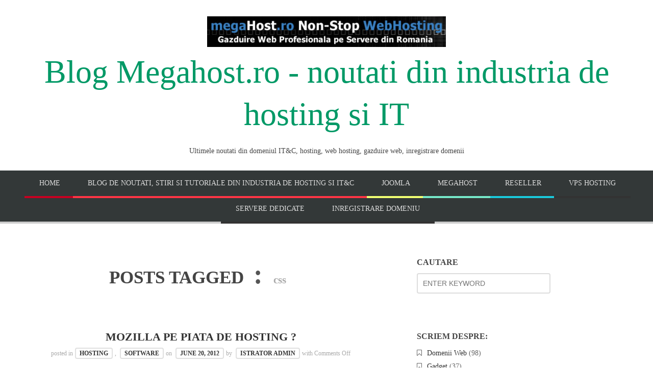

--- FILE ---
content_type: text/html; charset=UTF-8
request_url: https://megahost.ro/blog/tag/css
body_size: 16302
content:
<!doctype html><html dir="ltr" lang="en-US" data-fixed-nav="true"><head><script data-no-optimize="1">var litespeed_docref=sessionStorage.getItem("litespeed_docref");litespeed_docref&&(Object.defineProperty(document,"referrer",{get:function(){return litespeed_docref}}),sessionStorage.removeItem("litespeed_docref"));</script> <meta charset="UTF-8"><meta name="viewport" content="width=device-width, initial-scale=1, maximum-scale=1"><meta http-equiv="X-UA-Compatible" content="IE=edge,chrome=1"><title>css | Blog Megahost.ro - noutati din industria de hosting si IT</title>
<!--[if lte IE 9]> <script src="https://megahost.ro/blog/wp-content/themes/bloggy/js/html5shiv.js"></script> <script src="https://megahost.ro/blog/wp-content/themes/bloggy/js/selectivizr-min.js"></script> <![endif]--><meta name="robots" content="noindex, max-image-preview:large" /><link rel="canonical" href="https://megahost.ro/blog/tag/css" /><meta name="generator" content="All in One SEO (AIOSEO) 4.9.3" /><link rel='dns-prefetch' href='//fonts.googleapis.com' /><link rel="alternate" type="application/rss+xml" title="Blog Megahost.ro - noutati din industria de hosting si IT &raquo; Feed" href="https://megahost.ro/blog/feed" /><link rel="alternate" type="application/rss+xml" title="Blog Megahost.ro - noutati din industria de hosting si IT &raquo; Comments Feed" href="https://megahost.ro/blog/comments/feed" /><link rel="alternate" type="application/rss+xml" title="Blog Megahost.ro - noutati din industria de hosting si IT &raquo; css Tag Feed" href="https://megahost.ro/blog/tag/css/feed" /><style id='wp-img-auto-sizes-contain-inline-css' type='text/css'>img:is([sizes=auto i],[sizes^="auto," i]){contain-intrinsic-size:3000px 1500px}
/*# sourceURL=wp-img-auto-sizes-contain-inline-css */</style><style id="litespeed-ccss">ul{box-sizing:border-box}:root{--wp--preset--font-size--normal:16px;--wp--preset--font-size--huge:42px}.screen-reader-text{border:0;clip:rect(1px,1px,1px,1px);clip-path:inset(50%);height:1px;margin:-1px;overflow:hidden;padding:0;position:absolute;width:1px;word-wrap:normal!important}:root{--wp--preset--aspect-ratio--square:1;--wp--preset--aspect-ratio--4-3:4/3;--wp--preset--aspect-ratio--3-4:3/4;--wp--preset--aspect-ratio--3-2:3/2;--wp--preset--aspect-ratio--2-3:2/3;--wp--preset--aspect-ratio--16-9:16/9;--wp--preset--aspect-ratio--9-16:9/16;--wp--preset--color--black:#000;--wp--preset--color--cyan-bluish-gray:#abb8c3;--wp--preset--color--white:#fff;--wp--preset--color--pale-pink:#f78da7;--wp--preset--color--vivid-red:#cf2e2e;--wp--preset--color--luminous-vivid-orange:#ff6900;--wp--preset--color--luminous-vivid-amber:#fcb900;--wp--preset--color--light-green-cyan:#7bdcb5;--wp--preset--color--vivid-green-cyan:#00d084;--wp--preset--color--pale-cyan-blue:#8ed1fc;--wp--preset--color--vivid-cyan-blue:#0693e3;--wp--preset--color--vivid-purple:#9b51e0;--wp--preset--gradient--vivid-cyan-blue-to-vivid-purple:linear-gradient(135deg,rgba(6,147,227,1) 0%,#9b51e0 100%);--wp--preset--gradient--light-green-cyan-to-vivid-green-cyan:linear-gradient(135deg,#7adcb4 0%,#00d082 100%);--wp--preset--gradient--luminous-vivid-amber-to-luminous-vivid-orange:linear-gradient(135deg,rgba(252,185,0,1) 0%,rgba(255,105,0,1) 100%);--wp--preset--gradient--luminous-vivid-orange-to-vivid-red:linear-gradient(135deg,rgba(255,105,0,1) 0%,#cf2e2e 100%);--wp--preset--gradient--very-light-gray-to-cyan-bluish-gray:linear-gradient(135deg,#eee 0%,#a9b8c3 100%);--wp--preset--gradient--cool-to-warm-spectrum:linear-gradient(135deg,#4aeadc 0%,#9778d1 20%,#cf2aba 40%,#ee2c82 60%,#fb6962 80%,#fef84c 100%);--wp--preset--gradient--blush-light-purple:linear-gradient(135deg,#ffceec 0%,#9896f0 100%);--wp--preset--gradient--blush-bordeaux:linear-gradient(135deg,#fecda5 0%,#fe2d2d 50%,#6b003e 100%);--wp--preset--gradient--luminous-dusk:linear-gradient(135deg,#ffcb70 0%,#c751c0 50%,#4158d0 100%);--wp--preset--gradient--pale-ocean:linear-gradient(135deg,#fff5cb 0%,#b6e3d4 50%,#33a7b5 100%);--wp--preset--gradient--electric-grass:linear-gradient(135deg,#caf880 0%,#71ce7e 100%);--wp--preset--gradient--midnight:linear-gradient(135deg,#020381 0%,#2874fc 100%);--wp--preset--font-size--small:13px;--wp--preset--font-size--medium:20px;--wp--preset--font-size--large:36px;--wp--preset--font-size--x-large:42px;--wp--preset--spacing--20:.44rem;--wp--preset--spacing--30:.67rem;--wp--preset--spacing--40:1rem;--wp--preset--spacing--50:1.5rem;--wp--preset--spacing--60:2.25rem;--wp--preset--spacing--70:3.38rem;--wp--preset--spacing--80:5.06rem;--wp--preset--shadow--natural:6px 6px 9px rgba(0,0,0,.2);--wp--preset--shadow--deep:12px 12px 50px rgba(0,0,0,.4);--wp--preset--shadow--sharp:6px 6px 0px rgba(0,0,0,.2);--wp--preset--shadow--outlined:6px 6px 0px -3px rgba(255,255,255,1),6px 6px rgba(0,0,0,1);--wp--preset--shadow--crisp:6px 6px 0px rgba(0,0,0,1)}.row-fluid{width:100%;*zoom:1}.row-fluid:before,.row-fluid:after{display:table;content:"";line-height:0}.row-fluid:after{clear:both}.row-fluid [class*=span]{display:block;width:100%;min-height:30px;-webkit-box-sizing:border-box;-moz-box-sizing:border-box;box-sizing:border-box;float:left;margin-left:2.127659574468085%;*margin-left:2.074468085106383%}.row-fluid [class*=span]:first-child{margin-left:0}.row-fluid .span7{width:57.44680851063829%;*width:57.39361702127659%}.row-fluid .span5{width:40.42553191489362%;*width:40.37234042553192%}@media (max-width:767px){.row-fluid{width:100%}.row-fluid [class*=span]{float:none;display:block;width:100%;margin-left:0;-webkit-box-sizing:border-box;-moz-box-sizing:border-box;box-sizing:border-box}}@media (min-width:768px) and (max-width:979px){.row-fluid [class*=span]{display:block;width:100%;min-height:30px;-webkit-box-sizing:border-box;-moz-box-sizing:border-box;box-sizing:border-box;float:left;margin-left:2.7624309392265194%;*margin-left:2.709239449864817%}.row-fluid [class*=span]:first-child{margin-left:0}.row-fluid .span7{width:57.18232044198895%;*width:57.12912895262725%}.row-fluid .span5{width:40.05524861878453%;*width:40.00205712942283%}}@media (min-width:1200px){.row-fluid [class*=span]{display:block;width:100%;min-height:30px;-webkit-box-sizing:border-box;-moz-box-sizing:border-box;box-sizing:border-box;float:left;margin-left:2.564102564102564%;*margin-left:2.5109110747408616%}.row-fluid [class*=span]:first-child{margin-left:0}.row-fluid .span7{width:57.26495726495726%;*width:57.21176577559556%}.row-fluid .span5{width:40.17094017094017%;*width:40.11774868157847%}}article,aside,footer,header,hgroup,nav,section{display:block}html{font-family:sans-serif;-webkit-text-size-adjust:100%;-ms-text-size-adjust:100%}body{margin:0}h1{font-size:2em}img{border:0}input{font-family:inherit;font-size:100%;margin:0}input{line-height:normal}input[type=submit]{-webkit-appearance:button}input::-moz-focus-inner{border:0;padding:0}html{font-size:100%}body{line-height:1.6;overflow-x:hidden}img{max-width:100%;height:auto}h1,h2,h3{line-height:1.5;font-weight:800}a{color:#096;text-decoration:none}h1 a{color:#333}.clearfix:before,.clearfix:after{content:" ";display:table}.clearfix:after{clear:both}html,input{font-family:'Lato',Arial,serif}h1,h2,h3,.main-navigation ul li{font-family:"Lato",Arial,serif}.widget-area ul li:before,.entry-meta .comments-link:before,.hentry:before{font-family:FontAwesome;font-weight:400;font-size:9px;width:1.8em;text-align:left;font-style:normal;display:inline-block;text-decoration:inherit}body{color:#444}.middle{padding-bottom:4em;overflow:hidden}.middle .row{max-width:1200px}.wrapper{width:100%}.wrapper>.row{margin-left:auto;margin-right:auto}.row-fluid{margin-left:auto;margin-right:auto}.blog-with-sidebar{width:90%!important;max-width:1200px}@media (min-width:768px) and (max-width:979px){.wrapper.middle>.row{width:80%}}@media (max-width:767px){.wrapper.middle>.row{width:90%}}.site-header{padding-bottom:2em;text-align:center}.site-header hgroup{padding:2em 0 1em}.site-description{font-size:.9em;font-weight:400}.main-navigation{border-bottom:4px solid #ccc;background:#333838}.main-navigation ul{display:inline-block;list-style:none;padding:0;margin:0}.main-navigation ul li{position:relative;display:inline-block;padding:0;margin-right:-4px;text-transform:uppercase}.main-navigation ul li a{display:inline-block;padding:14px 29px;font-size:14px}.main-navigation>ul>li>a{border-bottom:4px solid #333;margin-bottom:-4px}.main-navigation>ul>li:nth-child(1)>a{border-color:#c80021}.main-navigation>ul>li:nth-child(2)>a{border-color:#ff3545}.main-navigation>ul>li:nth-child(3)>a{border-color:#f1ff72}.main-navigation>ul>li:nth-child(4)>a{border-color:#76e9c9}.main-navigation>ul>li:nth-child(5)>a{border-color:#1ac9db}.main-navigation ul li,.main-navigation ul li a{color:#ddd}.header-search{display:none;padding:1.4em 0;background:#fafafa}#search-form{position:relative;margin-left:-14px}#search-form #search{width:240px;padding-right:36px;font-size:.9em;color:#888;outline:0}#search-submit{margin:0 0 0 -32px;font-size:17px;text-shadow:none;color:#444;border:0;outline:0;padding:0;background:0 0}h1{font-size:2.2em;margin:.8em 0 .4em}h2{font-size:1.6em;margin:1.4em 0 .8em}h3{font-size:1.2em;margin:1em 0 .6em}p{margin:1.2em 0}.entry-title{margin-top:0}ul{margin:.2em 0 1em}ul{list-style:square}label{display:block;font-size:.9em;margin-bottom:.2em}input:not([type=submit]):not([type=button]):not([type=file]):not([type=radio]):not([type=checkbox]){padding:.7em;width:262px;max-width:100%;font-size:.9em;color:#444;border:2px solid #ddd;border-radius:4px;background:#fff;-webkit-appearance:none;-moz-box-sizing:border-box;-webkit-box-sizing:border-box;-ms-box-sizing:border-box;box-sizing:border-box}input[type=submit]{position:relative;padding:.8em 2em .7em;font-size:.925em;font-weight:800;text-transform:uppercase;line-height:1.2;border:0;outline:0;text-shadow:0 1px 0 rgba(0,0,0,.3);background:#333;border-radius:0}input[type=submit]{background:#fff;border:3px solid #333;color:#444;text-shadow:none;border-radius:4px;padding:.7em 1.8em .6em}.widget-area{padding:1em 0;color:#666}#secondary .widget{padding:0 0 2.6em 2em}.widget-title{text-transform:uppercase;font-size:1em}.widget-title{color:#444}.widget-area ul li{font-size:.9em}.widget-area a{color:#333;border-radius:2px}.widget-area ul{list-style:none;padding-left:0}.widget-area ul li{position:relative;padding-left:1.4em;margin-bottom:.4em;line-height:1.4}.widget-area ul li:before{position:absolute;top:.2em;left:0;font-size:10px;width:22px;color:#666}.widget input[type=text]{min-width:0!important;width:50%;max-width:240px;margin-right:1em;margin-bottom:1em}.widget_categories ul li:before{content:"\f097";font-size:14px;top:.1em}#searchform label,#searchform #searchsubmit{display:none}.hentry{padding:1.25em 0 2.5em}.blog-posts .entry-title{font-size:2.2em}.entry-meta{padding:.6em 0 1.2em;margin-bottom:.8em;color:#aaa;font-weight:400;font-size:.75em}.entry-meta a{padding:2px 7px;margin:0 4px;border:2px solid #e0e0e0;border-radius:4px;text-transform:uppercase;font-weight:800}.entry-meta a{color:#333}.entry-header,.post .entry-title,.entry-meta{text-align:center}.hentry:before{display:block;margin:0 auto 20px auto;text-align:center;font-size:14px;border:2px solid #555;border-radius:50%;line-height:1;padding:10px 5px 9px}.page-header{text-align:center}.post-archive .hentry{padding-bottom:1em}.post-archive .page-header{padding-bottom:2em}.post-archive .page-header span{font-size:.6em;color:#aaa;margin-left:.6em;margin-right:.6em}.post-archive .page-header span.on{font-size:1.5em;color:#555;margin-left:10px;margin-right:0}.post-archive .entry-title{font-size:1.4em;margin-bottom:0}@media (min-width:1200px){#secondary .widget{padding-left:4em}}@media (min-width:1400px){#secondary .widget{padding-left:5em}}@media (min-width:1600px){#secondary .widget{padding-left:6em}}@media (min-width:768px) and (max-width:979px){.main-navigation ul li a{padding:1em 1.5em}.widget input[type=text]{width:90%;margin-right:0}}@media (max-width:767px){.main-navigation>ul{display:none}h1,.blog-posts .entry-title{font-size:1.3em}.site-header{padding-bottom:1em}.site-header hgroup{padding:.875em 0}.main-navigation>ul{padding:.4em 0}.main-navigation>ul>li{padding:.5em 0}.site-description{margin:.23em 0}.hentry{padding-bottom:.5em}.blog-posts .entry-meta{display:none;font-size:.7em;line-height:192%}#secondary{padding-top:3em}#secondary .widget{padding-left:0;padding-bottom:1.2em}}@media (max-width:480px){.middle{padding-bottom:2em}}.entry-title{text-transform:uppercase}.entry-meta{clear:both}article.format-standard:before,article.format-standard:after{display:none}.entry-meta .post-category a,.entry-meta .by-author,.entry-meta .comments-link{white-space:nowrap}.entry-meta>span{margin-bottom:10px;display:inline-block}h1,h2,h3{font-family:"Titillium Web"}.main-navigation ul li{font-family:"Lato"}html{font-family:"Lato"}</style><link rel="preload" data-asynced="1" data-optimized="2" as="style" onload="this.onload=null;this.rel='stylesheet'" href="https://megahost.ro/blog/wp-content/litespeed/css/1afd46a67373d9e7d9e606b694f9b6a6.css?ver=7c30c" /><script data-optimized="1" type="litespeed/javascript" data-src="https://megahost.ro/blog/wp-content/plugins/litespeed-cache/assets/js/css_async.min.js"></script> <style id='global-styles-inline-css' type='text/css'>:root{--wp--preset--aspect-ratio--square: 1;--wp--preset--aspect-ratio--4-3: 4/3;--wp--preset--aspect-ratio--3-4: 3/4;--wp--preset--aspect-ratio--3-2: 3/2;--wp--preset--aspect-ratio--2-3: 2/3;--wp--preset--aspect-ratio--16-9: 16/9;--wp--preset--aspect-ratio--9-16: 9/16;--wp--preset--color--black: #000000;--wp--preset--color--cyan-bluish-gray: #abb8c3;--wp--preset--color--white: #ffffff;--wp--preset--color--pale-pink: #f78da7;--wp--preset--color--vivid-red: #cf2e2e;--wp--preset--color--luminous-vivid-orange: #ff6900;--wp--preset--color--luminous-vivid-amber: #fcb900;--wp--preset--color--light-green-cyan: #7bdcb5;--wp--preset--color--vivid-green-cyan: #00d084;--wp--preset--color--pale-cyan-blue: #8ed1fc;--wp--preset--color--vivid-cyan-blue: #0693e3;--wp--preset--color--vivid-purple: #9b51e0;--wp--preset--gradient--vivid-cyan-blue-to-vivid-purple: linear-gradient(135deg,rgb(6,147,227) 0%,rgb(155,81,224) 100%);--wp--preset--gradient--light-green-cyan-to-vivid-green-cyan: linear-gradient(135deg,rgb(122,220,180) 0%,rgb(0,208,130) 100%);--wp--preset--gradient--luminous-vivid-amber-to-luminous-vivid-orange: linear-gradient(135deg,rgb(252,185,0) 0%,rgb(255,105,0) 100%);--wp--preset--gradient--luminous-vivid-orange-to-vivid-red: linear-gradient(135deg,rgb(255,105,0) 0%,rgb(207,46,46) 100%);--wp--preset--gradient--very-light-gray-to-cyan-bluish-gray: linear-gradient(135deg,rgb(238,238,238) 0%,rgb(169,184,195) 100%);--wp--preset--gradient--cool-to-warm-spectrum: linear-gradient(135deg,rgb(74,234,220) 0%,rgb(151,120,209) 20%,rgb(207,42,186) 40%,rgb(238,44,130) 60%,rgb(251,105,98) 80%,rgb(254,248,76) 100%);--wp--preset--gradient--blush-light-purple: linear-gradient(135deg,rgb(255,206,236) 0%,rgb(152,150,240) 100%);--wp--preset--gradient--blush-bordeaux: linear-gradient(135deg,rgb(254,205,165) 0%,rgb(254,45,45) 50%,rgb(107,0,62) 100%);--wp--preset--gradient--luminous-dusk: linear-gradient(135deg,rgb(255,203,112) 0%,rgb(199,81,192) 50%,rgb(65,88,208) 100%);--wp--preset--gradient--pale-ocean: linear-gradient(135deg,rgb(255,245,203) 0%,rgb(182,227,212) 50%,rgb(51,167,181) 100%);--wp--preset--gradient--electric-grass: linear-gradient(135deg,rgb(202,248,128) 0%,rgb(113,206,126) 100%);--wp--preset--gradient--midnight: linear-gradient(135deg,rgb(2,3,129) 0%,rgb(40,116,252) 100%);--wp--preset--font-size--small: 13px;--wp--preset--font-size--medium: 20px;--wp--preset--font-size--large: 36px;--wp--preset--font-size--x-large: 42px;--wp--preset--spacing--20: 0.44rem;--wp--preset--spacing--30: 0.67rem;--wp--preset--spacing--40: 1rem;--wp--preset--spacing--50: 1.5rem;--wp--preset--spacing--60: 2.25rem;--wp--preset--spacing--70: 3.38rem;--wp--preset--spacing--80: 5.06rem;--wp--preset--shadow--natural: 6px 6px 9px rgba(0, 0, 0, 0.2);--wp--preset--shadow--deep: 12px 12px 50px rgba(0, 0, 0, 0.4);--wp--preset--shadow--sharp: 6px 6px 0px rgba(0, 0, 0, 0.2);--wp--preset--shadow--outlined: 6px 6px 0px -3px rgb(255, 255, 255), 6px 6px rgb(0, 0, 0);--wp--preset--shadow--crisp: 6px 6px 0px rgb(0, 0, 0);}:where(.is-layout-flex){gap: 0.5em;}:where(.is-layout-grid){gap: 0.5em;}body .is-layout-flex{display: flex;}.is-layout-flex{flex-wrap: wrap;align-items: center;}.is-layout-flex > :is(*, div){margin: 0;}body .is-layout-grid{display: grid;}.is-layout-grid > :is(*, div){margin: 0;}:where(.wp-block-columns.is-layout-flex){gap: 2em;}:where(.wp-block-columns.is-layout-grid){gap: 2em;}:where(.wp-block-post-template.is-layout-flex){gap: 1.25em;}:where(.wp-block-post-template.is-layout-grid){gap: 1.25em;}.has-black-color{color: var(--wp--preset--color--black) !important;}.has-cyan-bluish-gray-color{color: var(--wp--preset--color--cyan-bluish-gray) !important;}.has-white-color{color: var(--wp--preset--color--white) !important;}.has-pale-pink-color{color: var(--wp--preset--color--pale-pink) !important;}.has-vivid-red-color{color: var(--wp--preset--color--vivid-red) !important;}.has-luminous-vivid-orange-color{color: var(--wp--preset--color--luminous-vivid-orange) !important;}.has-luminous-vivid-amber-color{color: var(--wp--preset--color--luminous-vivid-amber) !important;}.has-light-green-cyan-color{color: var(--wp--preset--color--light-green-cyan) !important;}.has-vivid-green-cyan-color{color: var(--wp--preset--color--vivid-green-cyan) !important;}.has-pale-cyan-blue-color{color: var(--wp--preset--color--pale-cyan-blue) !important;}.has-vivid-cyan-blue-color{color: var(--wp--preset--color--vivid-cyan-blue) !important;}.has-vivid-purple-color{color: var(--wp--preset--color--vivid-purple) !important;}.has-black-background-color{background-color: var(--wp--preset--color--black) !important;}.has-cyan-bluish-gray-background-color{background-color: var(--wp--preset--color--cyan-bluish-gray) !important;}.has-white-background-color{background-color: var(--wp--preset--color--white) !important;}.has-pale-pink-background-color{background-color: var(--wp--preset--color--pale-pink) !important;}.has-vivid-red-background-color{background-color: var(--wp--preset--color--vivid-red) !important;}.has-luminous-vivid-orange-background-color{background-color: var(--wp--preset--color--luminous-vivid-orange) !important;}.has-luminous-vivid-amber-background-color{background-color: var(--wp--preset--color--luminous-vivid-amber) !important;}.has-light-green-cyan-background-color{background-color: var(--wp--preset--color--light-green-cyan) !important;}.has-vivid-green-cyan-background-color{background-color: var(--wp--preset--color--vivid-green-cyan) !important;}.has-pale-cyan-blue-background-color{background-color: var(--wp--preset--color--pale-cyan-blue) !important;}.has-vivid-cyan-blue-background-color{background-color: var(--wp--preset--color--vivid-cyan-blue) !important;}.has-vivid-purple-background-color{background-color: var(--wp--preset--color--vivid-purple) !important;}.has-black-border-color{border-color: var(--wp--preset--color--black) !important;}.has-cyan-bluish-gray-border-color{border-color: var(--wp--preset--color--cyan-bluish-gray) !important;}.has-white-border-color{border-color: var(--wp--preset--color--white) !important;}.has-pale-pink-border-color{border-color: var(--wp--preset--color--pale-pink) !important;}.has-vivid-red-border-color{border-color: var(--wp--preset--color--vivid-red) !important;}.has-luminous-vivid-orange-border-color{border-color: var(--wp--preset--color--luminous-vivid-orange) !important;}.has-luminous-vivid-amber-border-color{border-color: var(--wp--preset--color--luminous-vivid-amber) !important;}.has-light-green-cyan-border-color{border-color: var(--wp--preset--color--light-green-cyan) !important;}.has-vivid-green-cyan-border-color{border-color: var(--wp--preset--color--vivid-green-cyan) !important;}.has-pale-cyan-blue-border-color{border-color: var(--wp--preset--color--pale-cyan-blue) !important;}.has-vivid-cyan-blue-border-color{border-color: var(--wp--preset--color--vivid-cyan-blue) !important;}.has-vivid-purple-border-color{border-color: var(--wp--preset--color--vivid-purple) !important;}.has-vivid-cyan-blue-to-vivid-purple-gradient-background{background: var(--wp--preset--gradient--vivid-cyan-blue-to-vivid-purple) !important;}.has-light-green-cyan-to-vivid-green-cyan-gradient-background{background: var(--wp--preset--gradient--light-green-cyan-to-vivid-green-cyan) !important;}.has-luminous-vivid-amber-to-luminous-vivid-orange-gradient-background{background: var(--wp--preset--gradient--luminous-vivid-amber-to-luminous-vivid-orange) !important;}.has-luminous-vivid-orange-to-vivid-red-gradient-background{background: var(--wp--preset--gradient--luminous-vivid-orange-to-vivid-red) !important;}.has-very-light-gray-to-cyan-bluish-gray-gradient-background{background: var(--wp--preset--gradient--very-light-gray-to-cyan-bluish-gray) !important;}.has-cool-to-warm-spectrum-gradient-background{background: var(--wp--preset--gradient--cool-to-warm-spectrum) !important;}.has-blush-light-purple-gradient-background{background: var(--wp--preset--gradient--blush-light-purple) !important;}.has-blush-bordeaux-gradient-background{background: var(--wp--preset--gradient--blush-bordeaux) !important;}.has-luminous-dusk-gradient-background{background: var(--wp--preset--gradient--luminous-dusk) !important;}.has-pale-ocean-gradient-background{background: var(--wp--preset--gradient--pale-ocean) !important;}.has-electric-grass-gradient-background{background: var(--wp--preset--gradient--electric-grass) !important;}.has-midnight-gradient-background{background: var(--wp--preset--gradient--midnight) !important;}.has-small-font-size{font-size: var(--wp--preset--font-size--small) !important;}.has-medium-font-size{font-size: var(--wp--preset--font-size--medium) !important;}.has-large-font-size{font-size: var(--wp--preset--font-size--large) !important;}.has-x-large-font-size{font-size: var(--wp--preset--font-size--x-large) !important;}
/*# sourceURL=global-styles-inline-css */</style><style id='classic-theme-styles-inline-css' type='text/css'>/*! This file is auto-generated */
.wp-block-button__link{color:#fff;background-color:#32373c;border-radius:9999px;box-shadow:none;text-decoration:none;padding:calc(.667em + 2px) calc(1.333em + 2px);font-size:1.125em}.wp-block-file__button{background:#32373c;color:#fff;text-decoration:none}
/*# sourceURL=/wp-includes/css/classic-themes.min.css */</style> <script type="litespeed/javascript" data-src="https://megahost.ro/blog/wp-includes/js/jquery/jquery.min.js" id="jquery-core-js"></script> <link rel="https://api.w.org/" href="https://megahost.ro/blog/wp-json/" /><link rel="alternate" title="JSON" type="application/json" href="https://megahost.ro/blog/wp-json/wp/v2/tags/508" /><link rel="EditURI" type="application/rsd+xml" title="RSD" href="https://megahost.ro/blog/xmlrpc.php?rsd" /><style>.cmplz-hidden {
					display: none !important;
				}</style><style type="text/css">h1.site-title, h1.site-title a { font-family: "Titillium Web"; }
		
	h1, h2, h3, h4, h5, h6 { font-family: "Titillium Web"; }
		
	.main-navigation ul li { font-family: "Lato"; }
		
	html { font-family: "Lato"; }</style><style type="text/css">.recentcomments a{display:inline !important;padding:0 !important;margin:0 !important;}</style> <script type="litespeed/javascript" data-src="https://www.googletagmanager.com/gtag/js?id=G-2QQRNCDQMJ"></script> <script type="litespeed/javascript">window.dataLayer=window.dataLayer||[];function gtag(){dataLayer.push(arguments)}
gtag('js',new Date());gtag('config','G-2QQRNCDQMJ');gtag('config','AW-970829714')</script> </head><body class="archive tag tag-css tag-508 wp-theme-bloggy"><noscript><iframe data-lazyloaded="1" src="about:blank" data-litespeed-src="//www.googletagmanager.com/ns.html?id=GTM-N5PP4D"
height="0" width="0" style="display:none;visibility:hidden"></iframe></noscript> <script type="litespeed/javascript">(function(w,d,s,l,i){w[l]=w[l]||[];w[l].push({'gtm.start':new Date().getTime(),event:'gtm.js'});var f=d.getElementsByTagName(s)[0],j=d.createElement(s),dl=l!='dataLayer'?'&l='+l:'';j.async=!0;j.src='//www.googletagmanager.com/gtm.js?id='+i+dl;f.parentNode.insertBefore(j,f)})(window,document,'script','dataLayer','GTM-N5PP4D')</script> <div id="page" class="hfeed site"><header class="site-header wrapper" role="banner"><div class="row"><hgroup>
<a href="https://megahost.ro/"><img data-lazyloaded="1" src="[data-uri]" width="468" height="60" data-src="https://megahost.ro/images/banner_megahost.jpg" alt="banner megahost"></a><p style="font-size: 4em; line-height: 1.3; font-weight: 400; color:black; margin-bottom: .25em; margin-top: 0;">
<a href="https://megahost.ro/blog/" rel="home">Blog Megahost.ro - noutati din industria de hosting si IT</a></p><h2 class="site-description">
Ultimele noutati din domeniul IT&amp;C, hosting, web hosting, gazduire web, inregistrare domenii</h2></hgroup><nav id="site-navigation" class="main-navigation clearfix" role="navigation"><ul id="nav" class="menu-custom"><li id="menu-item-6817" class="menu-item menu-item-type-custom menu-item-object-custom menu-item-home menu-item-6817"><a href="https://megahost.ro/blog/">Home</a></li><li id="menu-item-6818" class="menu-item menu-item-type-post_type menu-item-object-page menu-item-home menu-item-6818"><a href="https://megahost.ro/blog/about">Blog de noutati, stiri si tutoriale din industria de hosting si IT&#038;C</a></li><li id="menu-item-6820" class="menu-item menu-item-type-post_type menu-item-object-page current_page_parent menu-item-6820"><a href="https://megahost.ro/blog/joomla">Joomla</a></li><li id="menu-item-6822" class="menu-item menu-item-type-custom menu-item-object-custom menu-item-6822"><a href="https://megahost.ro">MEGAHOST</a></li><li id="menu-item-7380" class="menu-item menu-item-type-custom menu-item-object-custom menu-item-7380"><a href="https://megahost.ro/reseller-hosting.php">Reseller</a></li><li id="menu-item-7381" class="menu-item menu-item-type-custom menu-item-object-custom menu-item-7381"><a href="https://megahost.ro/vps-hosting.php">VPS Hosting</a></li><li id="menu-item-7382" class="menu-item menu-item-type-custom menu-item-object-custom menu-item-7382"><a href="https://megahost.ro/servere-dedicate.php">Servere Dedicate</a></li><li id="menu-item-7383" class="menu-item menu-item-type-custom menu-item-object-custom menu-item-7383"><a href="https://megahost.ro/inregistrare-domeniu.php">Inregistrare Domeniu</a></li></ul></nav><div class="header-search"><form id="search-form" role="search" method="get" action="https://megahost.ro/blog/">
<input type="text" id="search" name="s" value="" required="required" placeholder="ENTER KEYWORD">
<input type="submit" id="search-submit" title="Search" value="&#8594;"></form></div></div></header><section id="main" class="middle wrapper"><div class="row row-fluid blog-with-sidebar"><div id="primary" class="site-content span7"><div id="content" role="main"><div class="post-archive blog-posts row"><header class="page-header"><h1 class="page-title">
POSTS TAGGED
<span class="on">:</span>
<span>css</span></h1></header><article id="post-3407" class="post-3407 post type-post status-publish format-standard hentry category-hosting category-software tag-css tag-hosting tag-html tag-mozilla tag-thimble tag-web-design"><header class="entry-header"><h1 class="entry-title">
<a  rel="bookmark" href="https://megahost.ro/blog/mozilla-pe-piata-de-hosting.html">Mozilla pe piata de hosting ?</a></h1></header><footer class="entry-meta">
<span class="post-category">
posted in<a href="https://megahost.ro/blog/category/hosting" rel="category tag">Hosting</a>, <a href="https://megahost.ro/blog/category/software" rel="category tag">Software</a></span><span class="post-date">
on <a href="https://megahost.ro/blog/mozilla-pe-piata-de-hosting.html" title="8:14 pm" rel="bookmark"><time class="entry-date" datetime="2012-11-09T23:15:57+00:00">June 20, 2012</time></a>
</span><span class="by-author"> by	<span class="author vcard">
<a class="url fn n" href="https://megahost.ro/blog/author/admin" title="View all posts by Istrator Admin" rel="author">Istrator Admin</a>
</span>
</span><span class="comments-link">
with <span>Comments Off<span class="screen-reader-text"> on Mozilla pe piata de hosting ?</span></span></span></footer><div class="entry-content clearfix"><p>Mozilla a lansat luni un nou instrument ce permite oricui sa creeze si sa gazduiasca pagini web si alte proiecte in cadrul browserului, potrivit unui post de pe blogul Mozilla. Este posibil ca astfel, compania  sa-si extinda activitatea incet-incet si pe piata de hosting.</p></div></article><nav class="post-pagination"><ul class="pagination"><li class="pagination-num ">
<a href="https://megahost.ro/blog/tag/css">
1									</a></li></ul></nav></div></div></div><div id="secondary" class="widget-area span5" role="complementary"><aside id="search-6" class="widget widget_search"><h3 class="widget-title">Cautare</h3><form role="search" id="searchform" method="get" action="https://megahost.ro/blog/"><div>
<label class="screen-reader-text" for="s">Search for:</label>
<input type="text" id="s" name="s" required="required" placeholder="ENTER KEYWORD" value="">
<input type="submit" id="searchsubmit" value="Search"></div></form></aside><aside id="categories-3" class="widget widget_categories"><h3 class="widget-title">Scriem Despre:</h3><ul><li class="cat-item cat-item-21"><a href="https://megahost.ro/blog/category/domeniu-web">Domenii Web</a> (98)</li><li class="cat-item cat-item-65"><a href="https://megahost.ro/blog/category/gadget">Gadget</a> (37)</li><li class="cat-item cat-item-353"><a href="https://megahost.ro/blog/category/hardware">Hardware</a> (53)</li><li class="cat-item cat-item-20"><a href="https://megahost.ro/blog/category/hosting">Hosting</a> (886)</li><li class="cat-item cat-item-47"><a href="https://megahost.ro/blog/category/internet">Internet</a> (338)</li><li class="cat-item cat-item-22"><a href="https://megahost.ro/blog/category/iphone">iPhone</a> (35)</li><li class="cat-item cat-item-3"><a href="https://megahost.ro/blog/category/search-engines">Motoare de cautare</a> (45)</li><li class="cat-item cat-item-70"><a href="https://megahost.ro/blog/category/networking">Networking</a> (27)</li><li class="cat-item cat-item-5"><a href="https://megahost.ro/blog/category/securitate-online">Securitate Online</a> (565)</li><li class="cat-item cat-item-184"><a href="https://megahost.ro/blog/category/server-dedicat">Server Dedicat</a> (249)</li><li class="cat-item cat-item-6"><a href="https://megahost.ro/blog/category/sisteme-operare">Sisteme de Operare</a> (123)</li><li class="cat-item cat-item-1"><a href="https://megahost.ro/blog/category/social-networking">Social Networking</a> (59)</li><li class="cat-item cat-item-121"><a href="https://megahost.ro/blog/category/software">Software</a> (380)</li><li class="cat-item cat-item-119"><a href="https://megahost.ro/blog/category/telefonie">Telefonie</a> (41)</li></ul></aside><aside id="tag_cloud-3" class="widget widget_tag_cloud"><h3 class="widget-title">Tag Cloud</h3><div class="tagcloud"><a href="https://megahost.ro/blog/tag/android" class="tag-cloud-link tag-link-107 tag-link-position-1" style="font-size: 8.75pt;" aria-label="Android (20 items)">Android</a>
<a href="https://megahost.ro/blog/tag/apache" class="tag-cloud-link tag-link-25 tag-link-position-2" style="font-size: 10.583333333333pt;" aria-label="apache (34 items)">apache</a>
<a href="https://megahost.ro/blog/tag/apple" class="tag-cloud-link tag-link-42 tag-link-position-3" style="font-size: 9.0833333333333pt;" aria-label="apple (22 items)">apple</a>
<a href="https://megahost.ro/blog/tag/blog" class="tag-cloud-link tag-link-105 tag-link-position-4" style="font-size: 8pt;" aria-label="Blog (16 items)">Blog</a>
<a href="https://megahost.ro/blog/tag/browser" class="tag-cloud-link tag-link-82 tag-link-position-5" style="font-size: 9.8333333333333pt;" aria-label="Browser (27 items)">Browser</a>
<a href="https://megahost.ro/blog/tag/cpanel" class="tag-cloud-link tag-link-57 tag-link-position-6" style="font-size: 13.75pt;" aria-label="cPanel (82 items)">cPanel</a>
<a href="https://megahost.ro/blog/tag/ddos" class="tag-cloud-link tag-link-148 tag-link-position-7" style="font-size: 8.4166666666667pt;" aria-label="DDoS (18 items)">DDoS</a>
<a href="https://megahost.ro/blog/tag/domenii" class="tag-cloud-link tag-link-35 tag-link-position-8" style="font-size: 10.75pt;" aria-label="Domenii (35 items)">Domenii</a>
<a href="https://megahost.ro/blog/tag/domenii-web" class="tag-cloud-link tag-link-356 tag-link-position-9" style="font-size: 8.4166666666667pt;" aria-label="domenii web (18 items)">domenii web</a>
<a href="https://megahost.ro/blog/tag/domeniu" class="tag-cloud-link tag-link-34 tag-link-position-10" style="font-size: 10.333333333333pt;" aria-label="Domeniu (31 items)">Domeniu</a>
<a href="https://megahost.ro/blog/tag/facebook" class="tag-cloud-link tag-link-17 tag-link-position-11" style="font-size: 10.333333333333pt;" aria-label="Facebook (31 items)">Facebook</a>
<a href="https://megahost.ro/blog/tag/firefox" class="tag-cloud-link tag-link-64 tag-link-position-12" style="font-size: 8pt;" aria-label="Firefox (16 items)">Firefox</a>
<a href="https://megahost.ro/blog/tag/google" class="tag-cloud-link tag-link-14 tag-link-position-13" style="font-size: 12.833333333333pt;" aria-label="Google (63 items)">Google</a>
<a href="https://megahost.ro/blog/tag/google-chrome" class="tag-cloud-link tag-link-192 tag-link-position-14" style="font-size: 8.4166666666667pt;" aria-label="Google Chrome (18 items)">Google Chrome</a>
<a href="https://megahost.ro/blog/tag/hacker" class="tag-cloud-link tag-link-278 tag-link-position-15" style="font-size: 8.4166666666667pt;" aria-label="hacker (18 items)">hacker</a>
<a href="https://megahost.ro/blog/tag/hardware-2" class="tag-cloud-link tag-link-563 tag-link-position-16" style="font-size: 11pt;" aria-label="hardware (38 items)">hardware</a>
<a href="https://megahost.ro/blog/tag/hosting" class="tag-cloud-link tag-link-685 tag-link-position-17" style="font-size: 22pt;" aria-label="Hosting (811 items)">Hosting</a>
<a href="https://megahost.ro/blog/tag/icann" class="tag-cloud-link tag-link-94 tag-link-position-18" style="font-size: 8pt;" aria-label="ICANN (16 items)">ICANN</a>
<a href="https://megahost.ro/blog/tag/internet" class="tag-cloud-link tag-link-687 tag-link-position-19" style="font-size: 17.666666666667pt;" aria-label="Internet (242 items)">Internet</a>
<a href="https://megahost.ro/blog/tag/iphone" class="tag-cloud-link tag-link-686 tag-link-position-20" style="font-size: 9.9166666666667pt;" aria-label="iPhone (28 items)">iPhone</a>
<a href="https://megahost.ro/blog/tag/joomla" class="tag-cloud-link tag-link-109 tag-link-position-21" style="font-size: 9.6666666666667pt;" aria-label="Joomla (26 items)">Joomla</a>
<a href="https://megahost.ro/blog/tag/linux" class="tag-cloud-link tag-link-10 tag-link-position-22" style="font-size: 12.083333333333pt;" aria-label="Linux (52 items)">Linux</a>
<a href="https://megahost.ro/blog/tag/malware" class="tag-cloud-link tag-link-114 tag-link-position-23" style="font-size: 9.6666666666667pt;" aria-label="malware (26 items)">malware</a>
<a href="https://megahost.ro/blog/tag/microsoft" class="tag-cloud-link tag-link-61 tag-link-position-24" style="font-size: 12.083333333333pt;" aria-label="Microsoft (52 items)">Microsoft</a>
<a href="https://megahost.ro/blog/tag/motoare-de-cautare" class="tag-cloud-link tag-link-13 tag-link-position-25" style="font-size: 8.25pt;" aria-label="Motoare de cautare (17 items)">Motoare de cautare</a>
<a href="https://megahost.ro/blog/tag/mysql" class="tag-cloud-link tag-link-118 tag-link-position-26" style="font-size: 9.0833333333333pt;" aria-label="MySQL (22 items)">MySQL</a>
<a href="https://megahost.ro/blog/tag/php" class="tag-cloud-link tag-link-117 tag-link-position-27" style="font-size: 8.25pt;" aria-label="PHP (17 items)">PHP</a>
<a href="https://megahost.ro/blog/tag/securitate-online" class="tag-cloud-link tag-link-684 tag-link-position-28" style="font-size: 19.916666666667pt;" aria-label="Securitate Online (453 items)">Securitate Online</a>
<a href="https://megahost.ro/blog/tag/server" class="tag-cloud-link tag-link-170 tag-link-position-29" style="font-size: 13.583333333333pt;" aria-label="Server (78 items)">Server</a>
<a href="https://megahost.ro/blog/tag/server-dedicat" class="tag-cloud-link tag-link-690 tag-link-position-30" style="font-size: 18.25pt;" aria-label="Server Dedicat (290 items)">Server Dedicat</a>
<a href="https://megahost.ro/blog/tag/servere-dedicate" class="tag-cloud-link tag-link-284 tag-link-position-31" style="font-size: 10.5pt;" aria-label="servere dedicate (33 items)">servere dedicate</a>
<a href="https://megahost.ro/blog/tag/server-web" class="tag-cloud-link tag-link-24 tag-link-position-32" style="font-size: 9.9166666666667pt;" aria-label="server web (28 items)">server web</a>
<a href="https://megahost.ro/blog/tag/sisteme-de-operare" class="tag-cloud-link tag-link-7 tag-link-position-33" style="font-size: 13.666666666667pt;" aria-label="Sisteme de operare (80 items)">Sisteme de operare</a>
<a href="https://megahost.ro/blog/tag/social-networking" class="tag-cloud-link tag-link-683 tag-link-position-34" style="font-size: 8.4166666666667pt;" aria-label="Social Networking (18 items)">Social Networking</a>
<a href="https://megahost.ro/blog/tag/softaculous" class="tag-cloud-link tag-link-432 tag-link-position-35" style="font-size: 8.5833333333333pt;" aria-label="softaculous (19 items)">softaculous</a>
<a href="https://megahost.ro/blog/tag/software" class="tag-cloud-link tag-link-689 tag-link-position-36" style="font-size: 18.083333333333pt;" aria-label="Software (272 items)">Software</a>
<a href="https://megahost.ro/blog/tag/spam" class="tag-cloud-link tag-link-168 tag-link-position-37" style="font-size: 8.75pt;" aria-label="SPAM (20 items)">SPAM</a>
<a href="https://megahost.ro/blog/tag/telefonie" class="tag-cloud-link tag-link-688 tag-link-position-38" style="font-size: 9.25pt;" aria-label="Telefonie (23 items)">Telefonie</a>
<a href="https://megahost.ro/blog/tag/twitter" class="tag-cloud-link tag-link-18 tag-link-position-39" style="font-size: 8.75pt;" aria-label="Twitter (20 items)">Twitter</a>
<a href="https://megahost.ro/blog/tag/vps" class="tag-cloud-link tag-link-183 tag-link-position-40" style="font-size: 11.416666666667pt;" aria-label="VPS (43 items)">VPS</a>
<a href="https://megahost.ro/blog/tag/vps-hosting" class="tag-cloud-link tag-link-258 tag-link-position-41" style="font-size: 8pt;" aria-label="VPS Hosting (16 items)">VPS Hosting</a>
<a href="https://megahost.ro/blog/tag/web-hosting" class="tag-cloud-link tag-link-108 tag-link-position-42" style="font-size: 8.4166666666667pt;" aria-label="Web hosting (18 items)">Web hosting</a>
<a href="https://megahost.ro/blog/tag/whm" class="tag-cloud-link tag-link-58 tag-link-position-43" style="font-size: 8.4166666666667pt;" aria-label="WHM (18 items)">WHM</a>
<a href="https://megahost.ro/blog/tag/windows" class="tag-cloud-link tag-link-9 tag-link-position-44" style="font-size: 8pt;" aria-label="Windows (16 items)">Windows</a>
<a href="https://megahost.ro/blog/tag/wordpress" class="tag-cloud-link tag-link-99 tag-link-position-45" style="font-size: 14.666666666667pt;" aria-label="Wordpress (105 items)">Wordpress</a></div></aside><aside id="recent-comments-6" class="widget widget_recent_comments"><h3 class="widget-title">Ultimele comentarii</h3><ul id="recentcomments"><li class="recentcomments"><span class="comment-author-link">Dan</span> on <a href="https://megahost.ro/blog/trucuri-pentru-optimizarea-bazei-de-date-wordpress.html#comment-117236">Trucuri pentru optimizarea bazei de date WordPress</a></li><li class="recentcomments"><span class="comment-author-link">Istrator Admin</span> on <a href="https://megahost.ro/blog/domeniile-ro-taxare-anuala-2018.html#comment-116320">Domeniile .ro vor trece la taxarea anuala in 2018</a></li><li class="recentcomments"><span class="comment-author-link">Adrian Mihaila</span> on <a href="https://megahost.ro/blog/domeniile-ro-taxare-anuala-2018.html#comment-116312">Domeniile .ro vor trece la taxarea anuala in 2018</a></li><li class="recentcomments"><span class="comment-author-link">Istrator Admin</span> on <a href="https://megahost.ro/blog/5-sisteme-de-facturare-gratuite-si-open-source.html#comment-114020">5 sisteme de facturare gratuite si open source</a></li><li class="recentcomments"><span class="comment-author-link">carmi</span> on <a href="https://megahost.ro/blog/experienta-neplacuta-www-cel-ro.html#comment-114019">Experienta neplacuta www.cel.ro</a></li></ul></aside></div></div></section><footer class="site-footer wrapper" role="contentinfo"><div class="row"><div id="supplementary" class="row-fluid"></div><div class="site-info">
Copyright © 2019 megahost.ro</div></div></footer></div>
 <script type="speculationrules">{"prefetch":[{"source":"document","where":{"and":[{"href_matches":"/blog/*"},{"not":{"href_matches":["/blog/wp-*.php","/blog/wp-admin/*","/blog/wp-content/uploads/*","/blog/wp-content/*","/blog/wp-content/plugins/*","/blog/wp-content/themes/bloggy/*","/blog/*\\?(.+)"]}},{"not":{"selector_matches":"a[rel~=\"nofollow\"]"}},{"not":{"selector_matches":".no-prefetch, .no-prefetch a"}}]},"eagerness":"conservative"}]}</script> <div id="cmplz-cookiebanner-container"><div class="cmplz-cookiebanner cmplz-hidden banner-1 banner-a optin cmplz-bottom-right cmplz-categories-type-view-preferences" aria-modal="true" data-nosnippet="true" role="dialog" aria-live="polite" aria-labelledby="cmplz-header-1-optin" aria-describedby="cmplz-message-1-optin"><div class="cmplz-header"><div class="cmplz-logo"></div><div class="cmplz-title" id="cmplz-header-1-optin">Gestionează consimțământul</div><div class="cmplz-close" tabindex="0" role="button" aria-label="Close dialog">
<svg aria-hidden="true" focusable="false" data-prefix="fas" data-icon="times" class="svg-inline--fa fa-times fa-w-11" role="img" xmlns="http://www.w3.org/2000/svg" viewBox="0 0 352 512"><path fill="currentColor" d="M242.72 256l100.07-100.07c12.28-12.28 12.28-32.19 0-44.48l-22.24-22.24c-12.28-12.28-32.19-12.28-44.48 0L176 189.28 75.93 89.21c-12.28-12.28-32.19-12.28-44.48 0L9.21 111.45c-12.28 12.28-12.28 32.19 0 44.48L109.28 256 9.21 356.07c-12.28 12.28-12.28 32.19 0 44.48l22.24 22.24c12.28 12.28 32.2 12.28 44.48 0L176 322.72l100.07 100.07c12.28 12.28 32.2 12.28 44.48 0l22.24-22.24c12.28-12.28 12.28-32.19 0-44.48L242.72 256z"></path></svg></div></div><div class="cmplz-divider cmplz-divider-header"></div><div class="cmplz-body"><div class="cmplz-message" id="cmplz-message-1-optin"><p>Pentru a oferi cele mai bune experiențe, folosim tehnologii precum cookie-urile pentru a stoca și/sau accesa informațiile despre dispozitivul de pe care vizitați această pagină web. Consimțământul pentru aceste tehnologii ne va permite să procesăm date precum comportamentul de navigare sau ID-uri unice pe acest site. Neconsimțământul sau retragerea consimțământului poate afecta negativ anumite caracteristici și funcții.</p></div><div class="cmplz-categories">
<details class="cmplz-category cmplz-functional" >
<summary>
<span class="cmplz-category-header">
<span class="cmplz-category-title">Funcționale</span>
<span class='cmplz-always-active'>
<span class="cmplz-banner-checkbox">
<input type="checkbox"
id="cmplz-functional-optin"
data-category="cmplz_functional"
class="cmplz-consent-checkbox cmplz-functional"
size="40"
value="1"/>
<label class="cmplz-label" for="cmplz-functional-optin"><span class="screen-reader-text">Funcționale</span></label>
</span>
Always active							</span>
<span class="cmplz-icon cmplz-open">
<svg xmlns="http://www.w3.org/2000/svg" viewBox="0 0 448 512"  height="18" ><path d="M224 416c-8.188 0-16.38-3.125-22.62-9.375l-192-192c-12.5-12.5-12.5-32.75 0-45.25s32.75-12.5 45.25 0L224 338.8l169.4-169.4c12.5-12.5 32.75-12.5 45.25 0s12.5 32.75 0 45.25l-192 192C240.4 412.9 232.2 416 224 416z"/></svg>
</span>
</span>
</summary><div class="cmplz-description">
<span class="cmplz-description-functional">Stocarea sau accesul tehnic este strict necesar în scopul legitim de a permite utilizarea unui anumit serviciu solicitat în mod explicit de către abonat sau utilizator, sau în scopul exclusiv de a efectua transmiterea unei comunicări printr-o rețea de comunicații electronice.</span></div>
</details><details class="cmplz-category cmplz-preferences" >
<summary>
<span class="cmplz-category-header">
<span class="cmplz-category-title">Preferences</span>
<span class="cmplz-banner-checkbox">
<input type="checkbox"
id="cmplz-preferences-optin"
data-category="cmplz_preferences"
class="cmplz-consent-checkbox cmplz-preferences"
size="40"
value="1"/>
<label class="cmplz-label" for="cmplz-preferences-optin"><span class="screen-reader-text">Preferences</span></label>
</span>
<span class="cmplz-icon cmplz-open">
<svg xmlns="http://www.w3.org/2000/svg" viewBox="0 0 448 512"  height="18" ><path d="M224 416c-8.188 0-16.38-3.125-22.62-9.375l-192-192c-12.5-12.5-12.5-32.75 0-45.25s32.75-12.5 45.25 0L224 338.8l169.4-169.4c12.5-12.5 32.75-12.5 45.25 0s12.5 32.75 0 45.25l-192 192C240.4 412.9 232.2 416 224 416z"/></svg>
</span>
</span>
</summary><div class="cmplz-description">
<span class="cmplz-description-preferences">The technical storage or access is necessary for the legitimate purpose of storing preferences that are not requested by the subscriber or user.</span></div>
</details><details class="cmplz-category cmplz-statistics" >
<summary>
<span class="cmplz-category-header">
<span class="cmplz-category-title">Statistics</span>
<span class="cmplz-banner-checkbox">
<input type="checkbox"
id="cmplz-statistics-optin"
data-category="cmplz_statistics"
class="cmplz-consent-checkbox cmplz-statistics"
size="40"
value="1"/>
<label class="cmplz-label" for="cmplz-statistics-optin"><span class="screen-reader-text">Statistics</span></label>
</span>
<span class="cmplz-icon cmplz-open">
<svg xmlns="http://www.w3.org/2000/svg" viewBox="0 0 448 512"  height="18" ><path d="M224 416c-8.188 0-16.38-3.125-22.62-9.375l-192-192c-12.5-12.5-12.5-32.75 0-45.25s32.75-12.5 45.25 0L224 338.8l169.4-169.4c12.5-12.5 32.75-12.5 45.25 0s12.5 32.75 0 45.25l-192 192C240.4 412.9 232.2 416 224 416z"/></svg>
</span>
</span>
</summary><div class="cmplz-description">
<span class="cmplz-description-statistics">Stocarea tehnică sau accesul care este utilizat exclusiv în scopuri statistice.</span>
<span class="cmplz-description-statistics-anonymous">The technical storage or access that is used exclusively for anonymous statistical purposes. Without a subpoena, voluntary compliance on the part of your Internet Service Provider, or additional records from a third party, information stored or retrieved for this purpose alone cannot usually be used to identify you.</span></div>
</details>
<details class="cmplz-category cmplz-marketing" >
<summary>
<span class="cmplz-category-header">
<span class="cmplz-category-title">Marketing</span>
<span class="cmplz-banner-checkbox">
<input type="checkbox"
id="cmplz-marketing-optin"
data-category="cmplz_marketing"
class="cmplz-consent-checkbox cmplz-marketing"
size="40"
value="1"/>
<label class="cmplz-label" for="cmplz-marketing-optin"><span class="screen-reader-text">Marketing</span></label>
</span>
<span class="cmplz-icon cmplz-open">
<svg xmlns="http://www.w3.org/2000/svg" viewBox="0 0 448 512"  height="18" ><path d="M224 416c-8.188 0-16.38-3.125-22.62-9.375l-192-192c-12.5-12.5-12.5-32.75 0-45.25s32.75-12.5 45.25 0L224 338.8l169.4-169.4c12.5-12.5 32.75-12.5 45.25 0s12.5 32.75 0 45.25l-192 192C240.4 412.9 232.2 416 224 416z"/></svg>
</span>
</span>
</summary><div class="cmplz-description">
<span class="cmplz-description-marketing">Stocarea tehnică sau accesul este necesară pentru a crea profiluri de utilizator pentru a trimite publicitate sau pentru a urmări utilizatorul pe un site web sau pe mai multe site-uri web în scopuri de marketing similare.</span></div>
</details></div></div><div class="cmplz-links cmplz-information"><ul><li><a class="cmplz-link cmplz-manage-options cookie-statement" href="#" data-relative_url="#cmplz-manage-consent-container">Manage options</a></li><li><a class="cmplz-link cmplz-manage-third-parties cookie-statement" href="#" data-relative_url="#cmplz-cookies-overview">Manage services</a></li><li><a class="cmplz-link cmplz-manage-vendors tcf cookie-statement" href="#" data-relative_url="#cmplz-tcf-wrapper">Manage {vendor_count} vendors</a></li><li><a class="cmplz-link cmplz-external cmplz-read-more-purposes tcf" target="_blank" rel="noopener noreferrer nofollow" href="https://cookiedatabase.org/tcf/purposes/" aria-label="Read more about TCF purposes on Cookie Database">Read more about these purposes</a></li></ul></div><div class="cmplz-divider cmplz-footer"></div><div class="cmplz-buttons">
<button class="cmplz-btn cmplz-accept">Acceptă</button>
<button class="cmplz-btn cmplz-deny">Respinge</button>
<button class="cmplz-btn cmplz-view-preferences">Vezi preferințe</button>
<button class="cmplz-btn cmplz-save-preferences">Salvează preferințe</button>
<a class="cmplz-btn cmplz-manage-options tcf cookie-statement" href="#" data-relative_url="#cmplz-manage-consent-container">Vezi preferințe</a></div><div class="cmplz-documents cmplz-links"><ul><li><a class="cmplz-link cookie-statement" href="#" data-relative_url="">{title}</a></li><li><a class="cmplz-link privacy-statement" href="#" data-relative_url="">{title}</a></li><li><a class="cmplz-link impressum" href="#" data-relative_url="">{title}</a></li></ul></div></div></div><div id="cmplz-manage-consent" data-nosnippet="true"><button class="cmplz-btn cmplz-hidden cmplz-manage-consent manage-consent-1">Gestionează consimțământul</button></div> <script id="cmplz-cookiebanner-js-extra" type="litespeed/javascript">var complianz={"prefix":"cmplz_","user_banner_id":"1","set_cookies":[],"block_ajax_content":"","banner_version":"24","version":"7.4.4.2","store_consent":"","do_not_track_enabled":"1","consenttype":"optin","region":"eu","geoip":"","dismiss_timeout":"","disable_cookiebanner":"","soft_cookiewall":"","dismiss_on_scroll":"","cookie_expiry":"365","url":"https://megahost.ro/blog/wp-json/complianz/v1/","locale":"lang=en&locale=en_US","set_cookies_on_root":"","cookie_domain":"","current_policy_id":"14","cookie_path":"/blog/","categories":{"statistics":"statistics","marketing":"marketing"},"tcf_active":"","placeholdertext":"Click to accept {category} cookies and enable this content","css_file":"https://megahost.ro/blog/wp-content/uploads/complianz/css/banner-{banner_id}-{type}.css?v=24","page_links":{"eu":{"cookie-statement":{"title":"Cookie Policy","url":"https://megahost.ro/cookie.php"},"privacy-statement":{"title":"Privacy Statement","url":"https://megahost.ro/termeni.php"}}},"tm_categories":"","forceEnableStats":"","preview":"","clean_cookies":"","aria_label":"Click to accept {category} cookies and enable this content"}</script> <script type="application/ld+json">{
  "@context": "https://schema.org/",
  "@type": "Webpage",
  "name": "Blog",
  "url": "https://megahost.ro/blog"
}</script>  <script data-no-optimize="1">window.lazyLoadOptions=Object.assign({},{threshold:300},window.lazyLoadOptions||{});!function(t,e){"object"==typeof exports&&"undefined"!=typeof module?module.exports=e():"function"==typeof define&&define.amd?define(e):(t="undefined"!=typeof globalThis?globalThis:t||self).LazyLoad=e()}(this,function(){"use strict";function e(){return(e=Object.assign||function(t){for(var e=1;e<arguments.length;e++){var n,a=arguments[e];for(n in a)Object.prototype.hasOwnProperty.call(a,n)&&(t[n]=a[n])}return t}).apply(this,arguments)}function o(t){return e({},at,t)}function l(t,e){return t.getAttribute(gt+e)}function c(t){return l(t,vt)}function s(t,e){return function(t,e,n){e=gt+e;null!==n?t.setAttribute(e,n):t.removeAttribute(e)}(t,vt,e)}function i(t){return s(t,null),0}function r(t){return null===c(t)}function u(t){return c(t)===_t}function d(t,e,n,a){t&&(void 0===a?void 0===n?t(e):t(e,n):t(e,n,a))}function f(t,e){et?t.classList.add(e):t.className+=(t.className?" ":"")+e}function _(t,e){et?t.classList.remove(e):t.className=t.className.replace(new RegExp("(^|\\s+)"+e+"(\\s+|$)")," ").replace(/^\s+/,"").replace(/\s+$/,"")}function g(t){return t.llTempImage}function v(t,e){!e||(e=e._observer)&&e.unobserve(t)}function b(t,e){t&&(t.loadingCount+=e)}function p(t,e){t&&(t.toLoadCount=e)}function n(t){for(var e,n=[],a=0;e=t.children[a];a+=1)"SOURCE"===e.tagName&&n.push(e);return n}function h(t,e){(t=t.parentNode)&&"PICTURE"===t.tagName&&n(t).forEach(e)}function a(t,e){n(t).forEach(e)}function m(t){return!!t[lt]}function E(t){return t[lt]}function I(t){return delete t[lt]}function y(e,t){var n;m(e)||(n={},t.forEach(function(t){n[t]=e.getAttribute(t)}),e[lt]=n)}function L(a,t){var o;m(a)&&(o=E(a),t.forEach(function(t){var e,n;e=a,(t=o[n=t])?e.setAttribute(n,t):e.removeAttribute(n)}))}function k(t,e,n){f(t,e.class_loading),s(t,st),n&&(b(n,1),d(e.callback_loading,t,n))}function A(t,e,n){n&&t.setAttribute(e,n)}function O(t,e){A(t,rt,l(t,e.data_sizes)),A(t,it,l(t,e.data_srcset)),A(t,ot,l(t,e.data_src))}function w(t,e,n){var a=l(t,e.data_bg_multi),o=l(t,e.data_bg_multi_hidpi);(a=nt&&o?o:a)&&(t.style.backgroundImage=a,n=n,f(t=t,(e=e).class_applied),s(t,dt),n&&(e.unobserve_completed&&v(t,e),d(e.callback_applied,t,n)))}function x(t,e){!e||0<e.loadingCount||0<e.toLoadCount||d(t.callback_finish,e)}function M(t,e,n){t.addEventListener(e,n),t.llEvLisnrs[e]=n}function N(t){return!!t.llEvLisnrs}function z(t){if(N(t)){var e,n,a=t.llEvLisnrs;for(e in a){var o=a[e];n=e,o=o,t.removeEventListener(n,o)}delete t.llEvLisnrs}}function C(t,e,n){var a;delete t.llTempImage,b(n,-1),(a=n)&&--a.toLoadCount,_(t,e.class_loading),e.unobserve_completed&&v(t,n)}function R(i,r,c){var l=g(i)||i;N(l)||function(t,e,n){N(t)||(t.llEvLisnrs={});var a="VIDEO"===t.tagName?"loadeddata":"load";M(t,a,e),M(t,"error",n)}(l,function(t){var e,n,a,o;n=r,a=c,o=u(e=i),C(e,n,a),f(e,n.class_loaded),s(e,ut),d(n.callback_loaded,e,a),o||x(n,a),z(l)},function(t){var e,n,a,o;n=r,a=c,o=u(e=i),C(e,n,a),f(e,n.class_error),s(e,ft),d(n.callback_error,e,a),o||x(n,a),z(l)})}function T(t,e,n){var a,o,i,r,c;t.llTempImage=document.createElement("IMG"),R(t,e,n),m(c=t)||(c[lt]={backgroundImage:c.style.backgroundImage}),i=n,r=l(a=t,(o=e).data_bg),c=l(a,o.data_bg_hidpi),(r=nt&&c?c:r)&&(a.style.backgroundImage='url("'.concat(r,'")'),g(a).setAttribute(ot,r),k(a,o,i)),w(t,e,n)}function G(t,e,n){var a;R(t,e,n),a=e,e=n,(t=Et[(n=t).tagName])&&(t(n,a),k(n,a,e))}function D(t,e,n){var a;a=t,(-1<It.indexOf(a.tagName)?G:T)(t,e,n)}function S(t,e,n){var a;t.setAttribute("loading","lazy"),R(t,e,n),a=e,(e=Et[(n=t).tagName])&&e(n,a),s(t,_t)}function V(t){t.removeAttribute(ot),t.removeAttribute(it),t.removeAttribute(rt)}function j(t){h(t,function(t){L(t,mt)}),L(t,mt)}function F(t){var e;(e=yt[t.tagName])?e(t):m(e=t)&&(t=E(e),e.style.backgroundImage=t.backgroundImage)}function P(t,e){var n;F(t),n=e,r(e=t)||u(e)||(_(e,n.class_entered),_(e,n.class_exited),_(e,n.class_applied),_(e,n.class_loading),_(e,n.class_loaded),_(e,n.class_error)),i(t),I(t)}function U(t,e,n,a){var o;n.cancel_on_exit&&(c(t)!==st||"IMG"===t.tagName&&(z(t),h(o=t,function(t){V(t)}),V(o),j(t),_(t,n.class_loading),b(a,-1),i(t),d(n.callback_cancel,t,e,a)))}function $(t,e,n,a){var o,i,r=(i=t,0<=bt.indexOf(c(i)));s(t,"entered"),f(t,n.class_entered),_(t,n.class_exited),o=t,i=a,n.unobserve_entered&&v(o,i),d(n.callback_enter,t,e,a),r||D(t,n,a)}function q(t){return t.use_native&&"loading"in HTMLImageElement.prototype}function H(t,o,i){t.forEach(function(t){return(a=t).isIntersecting||0<a.intersectionRatio?$(t.target,t,o,i):(e=t.target,n=t,a=o,t=i,void(r(e)||(f(e,a.class_exited),U(e,n,a,t),d(a.callback_exit,e,n,t))));var e,n,a})}function B(e,n){var t;tt&&!q(e)&&(n._observer=new IntersectionObserver(function(t){H(t,e,n)},{root:(t=e).container===document?null:t.container,rootMargin:t.thresholds||t.threshold+"px"}))}function J(t){return Array.prototype.slice.call(t)}function K(t){return t.container.querySelectorAll(t.elements_selector)}function Q(t){return c(t)===ft}function W(t,e){return e=t||K(e),J(e).filter(r)}function X(e,t){var n;(n=K(e),J(n).filter(Q)).forEach(function(t){_(t,e.class_error),i(t)}),t.update()}function t(t,e){var n,a,t=o(t);this._settings=t,this.loadingCount=0,B(t,this),n=t,a=this,Y&&window.addEventListener("online",function(){X(n,a)}),this.update(e)}var Y="undefined"!=typeof window,Z=Y&&!("onscroll"in window)||"undefined"!=typeof navigator&&/(gle|ing|ro)bot|crawl|spider/i.test(navigator.userAgent),tt=Y&&"IntersectionObserver"in window,et=Y&&"classList"in document.createElement("p"),nt=Y&&1<window.devicePixelRatio,at={elements_selector:".lazy",container:Z||Y?document:null,threshold:300,thresholds:null,data_src:"src",data_srcset:"srcset",data_sizes:"sizes",data_bg:"bg",data_bg_hidpi:"bg-hidpi",data_bg_multi:"bg-multi",data_bg_multi_hidpi:"bg-multi-hidpi",data_poster:"poster",class_applied:"applied",class_loading:"litespeed-loading",class_loaded:"litespeed-loaded",class_error:"error",class_entered:"entered",class_exited:"exited",unobserve_completed:!0,unobserve_entered:!1,cancel_on_exit:!0,callback_enter:null,callback_exit:null,callback_applied:null,callback_loading:null,callback_loaded:null,callback_error:null,callback_finish:null,callback_cancel:null,use_native:!1},ot="src",it="srcset",rt="sizes",ct="poster",lt="llOriginalAttrs",st="loading",ut="loaded",dt="applied",ft="error",_t="native",gt="data-",vt="ll-status",bt=[st,ut,dt,ft],pt=[ot],ht=[ot,ct],mt=[ot,it,rt],Et={IMG:function(t,e){h(t,function(t){y(t,mt),O(t,e)}),y(t,mt),O(t,e)},IFRAME:function(t,e){y(t,pt),A(t,ot,l(t,e.data_src))},VIDEO:function(t,e){a(t,function(t){y(t,pt),A(t,ot,l(t,e.data_src))}),y(t,ht),A(t,ct,l(t,e.data_poster)),A(t,ot,l(t,e.data_src)),t.load()}},It=["IMG","IFRAME","VIDEO"],yt={IMG:j,IFRAME:function(t){L(t,pt)},VIDEO:function(t){a(t,function(t){L(t,pt)}),L(t,ht),t.load()}},Lt=["IMG","IFRAME","VIDEO"];return t.prototype={update:function(t){var e,n,a,o=this._settings,i=W(t,o);{if(p(this,i.length),!Z&&tt)return q(o)?(e=o,n=this,i.forEach(function(t){-1!==Lt.indexOf(t.tagName)&&S(t,e,n)}),void p(n,0)):(t=this._observer,o=i,t.disconnect(),a=t,void o.forEach(function(t){a.observe(t)}));this.loadAll(i)}},destroy:function(){this._observer&&this._observer.disconnect(),K(this._settings).forEach(function(t){I(t)}),delete this._observer,delete this._settings,delete this.loadingCount,delete this.toLoadCount},loadAll:function(t){var e=this,n=this._settings;W(t,n).forEach(function(t){v(t,e),D(t,n,e)})},restoreAll:function(){var e=this._settings;K(e).forEach(function(t){P(t,e)})}},t.load=function(t,e){e=o(e);D(t,e)},t.resetStatus=function(t){i(t)},t}),function(t,e){"use strict";function n(){e.body.classList.add("litespeed_lazyloaded")}function a(){console.log("[LiteSpeed] Start Lazy Load"),o=new LazyLoad(Object.assign({},t.lazyLoadOptions||{},{elements_selector:"[data-lazyloaded]",callback_finish:n})),i=function(){o.update()},t.MutationObserver&&new MutationObserver(i).observe(e.documentElement,{childList:!0,subtree:!0,attributes:!0})}var o,i;t.addEventListener?t.addEventListener("load",a,!1):t.attachEvent("onload",a)}(window,document);</script><script data-no-optimize="1">window.litespeed_ui_events=window.litespeed_ui_events||["mouseover","click","keydown","wheel","touchmove","touchstart"];var urlCreator=window.URL||window.webkitURL;function litespeed_load_delayed_js_force(){console.log("[LiteSpeed] Start Load JS Delayed"),litespeed_ui_events.forEach(e=>{window.removeEventListener(e,litespeed_load_delayed_js_force,{passive:!0})}),document.querySelectorAll("iframe[data-litespeed-src]").forEach(e=>{e.setAttribute("src",e.getAttribute("data-litespeed-src"))}),"loading"==document.readyState?window.addEventListener("DOMContentLoaded",litespeed_load_delayed_js):litespeed_load_delayed_js()}litespeed_ui_events.forEach(e=>{window.addEventListener(e,litespeed_load_delayed_js_force,{passive:!0})});async function litespeed_load_delayed_js(){let t=[];for(var d in document.querySelectorAll('script[type="litespeed/javascript"]').forEach(e=>{t.push(e)}),t)await new Promise(e=>litespeed_load_one(t[d],e));document.dispatchEvent(new Event("DOMContentLiteSpeedLoaded")),window.dispatchEvent(new Event("DOMContentLiteSpeedLoaded"))}function litespeed_load_one(t,e){console.log("[LiteSpeed] Load ",t);var d=document.createElement("script");d.addEventListener("load",e),d.addEventListener("error",e),t.getAttributeNames().forEach(e=>{"type"!=e&&d.setAttribute("data-src"==e?"src":e,t.getAttribute(e))});let a=!(d.type="text/javascript");!d.src&&t.textContent&&(d.src=litespeed_inline2src(t.textContent),a=!0),t.after(d),t.remove(),a&&e()}function litespeed_inline2src(t){try{var d=urlCreator.createObjectURL(new Blob([t.replace(/^(?:<!--)?(.*?)(?:-->)?$/gm,"$1")],{type:"text/javascript"}))}catch(e){d="data:text/javascript;base64,"+btoa(t.replace(/^(?:<!--)?(.*?)(?:-->)?$/gm,"$1"))}return d}</script><script data-no-optimize="1">var litespeed_vary=document.cookie.replace(/(?:(?:^|.*;\s*)_lscache_vary\s*\=\s*([^;]*).*$)|^.*$/,"");litespeed_vary||fetch("/blog/wp-content/plugins/litespeed-cache/guest.vary.php",{method:"POST",cache:"no-cache",redirect:"follow"}).then(e=>e.json()).then(e=>{console.log(e),e.hasOwnProperty("reload")&&"yes"==e.reload&&(sessionStorage.setItem("litespeed_docref",document.referrer),window.location.reload(!0))});</script><script data-optimized="1" type="litespeed/javascript" data-src="https://megahost.ro/blog/wp-content/litespeed/js/44606cb992ab48d83d36eca9bba65f6d.js?ver=7c30c"></script></body></html>
<!-- Page optimized by LiteSpeed Cache @2026-01-13 00:31:41 -->

<!-- Page cached by LiteSpeed Cache 7.7 on 2026-01-13 00:31:41 -->
<!-- Guest Mode -->
<!-- QUIC.cloud CCSS loaded ✅ /ccss/a370d9a698ec73df161ec6d1b8e9ee29.css -->
<!-- QUIC.cloud UCSS in queue -->